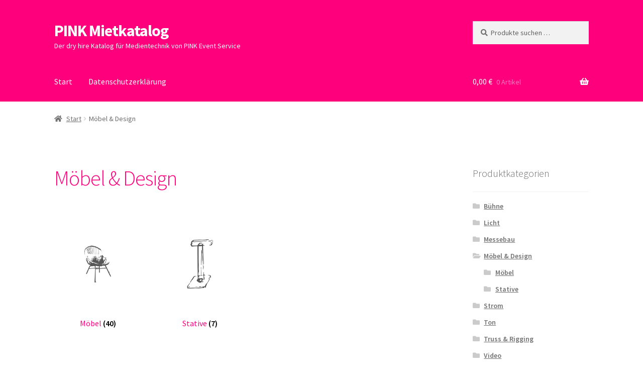

--- FILE ---
content_type: text/html; charset=UTF-8
request_url: https://www.pink-event-service.de/Mietkatalog/produkt-kategorie/moebel-deko
body_size: 15601
content:
<!doctype html>
<html lang="de" prefix="og: https://ogp.me/ns# fb: https://ogp.me/ns/fb# website: https://ogp.me/ns/website#">
<head>
<meta charset="UTF-8">
<meta name="viewport" content="width=device-width, initial-scale=1">
<link rel="profile" href="http://gmpg.org/xfn/11">
<link rel="pingback" href="https://www.pink-event-service.de/Mietkatalog/xmlrpc.php">



<meta name="wpsso-begin" content="wpsso structured data begin"/>
<!-- generator:1 --><meta name="generator" content="WPSSO Core 21.11.2/L*"/>
<!-- generator:2 --><meta name="generator" content="WPSSO CMCF 4.14.0/S"/>
<!-- generator:3 --><meta name="generator" content="WPSSO GMF 9.14.0/S"/>
<!-- generator:4 --><meta name="generator" content="WPSSO MRP 4.0.0/S"/>
<!-- generator:5 --><meta name="generator" content="WPSSO TIE 4.1.0/S"/>
<!-- generator:6 --><meta name="generator" content="WPSSO UM 7.3.0/S"/>
<!-- generator:7 --><meta name="generator" content="WPSSO WPSM 8.4.0/S"/>
<link rel="canonical" href="https://www.pink-event-service.de/Mietkatalog/produkt-kategorie/moebel-deko"/>
<meta property="fb:app_id" content="966242223397117"/>
<meta property="og:type" content="website"/>
<meta property="og:url" content="https://www.pink-event-service.de/Mietkatalog/produkt-kategorie/moebel-deko"/>
<meta property="og:locale" content="de_DE"/>
<meta property="og:site_name" content="PINK Mietkatalog"/>
<meta property="og:title" content="M&ouml;bel &amp; Design"/>
<meta property="og:description" content="Kategorie archive page for M&ouml;bel &amp; Design."/>
<meta name="twitter:domain" content="www.pink-event-service.de"/>
<meta name="twitter:title" content="M&ouml;bel &amp; Design"/>
<meta name="twitter:description" content="Kategorie archive page for M&ouml;bel &amp; Design."/>
<meta name="twitter:card" content="summary"/>
<meta name="description" content="Kategorie archive page for M&ouml;bel &amp; Design."/>
<meta name="robots" content="follow, index, max-snippet:-1, max-image-preview:large, max-video-preview:-1"/>
<script type="application/ld+json" id="wpsso-schema-graph">{
    "@context": "https://schema.org",
    "@graph": [
        {
            "@id": "/produkt-kategorie/moebel-deko#sso/item-list/320",
            "@context": "https://schema.org",
            "@type": "ItemList",
            "mainEntityOfPage": "https://www.pink-event-service.de/Mietkatalog/produkt-kategorie/moebel-deko",
            "url": "https://www.pink-event-service.de/Mietkatalog/produkt-kategorie/moebel-deko",
            "name": "M&ouml;bel &amp; Design",
            "description": "Kategorie archive page for M&ouml;bel &amp; Design.",
            "itemListOrder": "https://schema.org/ItemListOrderAscending",
            "itemListElement": [
                {
                    "@context": "https://schema.org",
                    "@type": "ListItem",
                    "position": 1,
                    "url": "https://www.pink-event-service.de/Mietkatalog/produkt/brueckentisch-palette-geflammt"
                },
                {
                    "@context": "https://schema.org",
                    "@type": "ListItem",
                    "position": 2,
                    "url": "https://www.pink-event-service.de/Mietkatalog/produkt/digital-touch-stele-55"
                },
                {
                    "@context": "https://schema.org",
                    "@type": "ListItem",
                    "position": 3,
                    "url": "https://www.pink-event-service.de/Mietkatalog/produkt/rednerpult-in-edlem-design-weiss"
                },
                {
                    "@context": "https://schema.org",
                    "@type": "ListItem",
                    "position": 4,
                    "url": "https://www.pink-event-service.de/Mietkatalog/produkt/rednerpult-in-edlem-design-schwarz"
                },
                {
                    "@context": "https://schema.org",
                    "@type": "ListItem",
                    "position": 5,
                    "url": "https://www.pink-event-service.de/Mietkatalog/produkt/jura-z6-vollautomat"
                },
                {
                    "@context": "https://schema.org",
                    "@type": "ListItem",
                    "position": 6,
                    "url": "https://www.pink-event-service.de/Mietkatalog/produkt/milchkuehlschrank"
                },
                {
                    "@context": "https://schema.org",
                    "@type": "ListItem",
                    "position": 7,
                    "url": "https://www.pink-event-service.de/Mietkatalog/produkt/wasserspender-e-max-cc"
                },
                {
                    "@context": "https://schema.org",
                    "@type": "ListItem",
                    "position": 8,
                    "url": "https://www.pink-event-service.de/Mietkatalog/produkt/barhocker-lem-weiss"
                },
                {
                    "@context": "https://schema.org",
                    "@type": "ListItem",
                    "position": 9,
                    "url": "https://www.pink-event-service.de/Mietkatalog/produkt/barhocker-schwarz-chrom"
                },
                {
                    "@context": "https://schema.org",
                    "@type": "ListItem",
                    "position": 10,
                    "url": "https://www.pink-event-service.de/Mietkatalog/produkt/stehtisch-husse-galactica-schwarz-80cm"
                },
                {
                    "@context": "https://schema.org",
                    "@type": "ListItem",
                    "position": 11,
                    "url": "https://www.pink-event-service.de/Mietkatalog/produkt/sofa-grey-2-sitzer"
                },
                {
                    "@context": "https://schema.org",
                    "@type": "ListItem",
                    "position": 12,
                    "url": "https://www.pink-event-service.de/Mietkatalog/produkt/sessel-grey"
                },
                {
                    "@context": "https://schema.org",
                    "@type": "ListItem",
                    "position": 13,
                    "url": "https://www.pink-event-service.de/Mietkatalog/produkt/hocker-grey-45x46x45"
                },
                {
                    "@context": "https://schema.org",
                    "@type": "ListItem",
                    "position": 14,
                    "url": "https://www.pink-event-service.de/Mietkatalog/produkt/ledersessel-weiss"
                },
                {
                    "@context": "https://schema.org",
                    "@type": "ListItem",
                    "position": 15,
                    "url": "https://www.pink-event-service.de/Mietkatalog/produkt/hocker-holzblock-buche-30x45x30cm"
                },
                {
                    "@context": "https://schema.org",
                    "@type": "ListItem",
                    "position": 16,
                    "url": "https://www.pink-event-service.de/Mietkatalog/produkt/beistelltisch-brio-weiss"
                }
            ]
        }
    ]
}</script>
<meta name="wpsso-end" content="wpsso structured data end"/>
<meta name="wpsso-cached" content="2026-01-07T17:19:46+00:00 for www.pink-event-service.de/Mietkatalog"/>
<meta name="wpsso-added" content="2026-01-22T16:33:46+00:00 in 0.001037 secs (102.50 MB peak)"/>

<title>M&ouml;bel &#038; Design &ndash; PINK Mietkatalog</title>
<link data-rocket-prefetch href="http://fonts.googleapis.com" rel="dns-prefetch">
<link data-rocket-prefetch href="https://fonts.googleapis.com" rel="dns-prefetch">
<link data-rocket-preload as="style" href="https://fonts.googleapis.com/css?family=Cabin%3A400%2C500%2C600%2Cbold%7CPT%20Sans%20Narrow%3Aregular%2Cbold%7CSource%20Sans%20Pro%3A400%2C300%2C300italic%2C400italic%2C600%2C700%2C900&#038;subset=latin%2Clatin-ext&#038;display=swap" rel="preload">
<link href="https://fonts.googleapis.com/css?family=Cabin%3A400%2C500%2C600%2Cbold%7CPT%20Sans%20Narrow%3Aregular%2Cbold%7CSource%20Sans%20Pro%3A400%2C300%2C300italic%2C400italic%2C600%2C700%2C900&#038;subset=latin%2Clatin-ext&#038;display=swap" media="print" onload="this.media=&#039;all&#039;" rel="stylesheet">
<noscript data-wpr-hosted-gf-parameters=""><link rel="stylesheet" href="https://fonts.googleapis.com/css?family=Cabin%3A400%2C500%2C600%2Cbold%7CPT%20Sans%20Narrow%3Aregular%2Cbold%7CSource%20Sans%20Pro%3A400%2C300%2C300italic%2C400italic%2C600%2C700%2C900&#038;subset=latin%2Clatin-ext&#038;display=swap"></noscript><link rel="preload" data-rocket-preload as="image" href="https://www.pink-event-service.de/Mietkatalog/wp-content/uploads/2017/Page_Design/M%C3%B6bel.jpg" imagesrcset="https://www.pink-event-service.de/Mietkatalog/wp-content/uploads/2017/Page_Design/Möbel.jpg 300w, https://www.pink-event-service.de/Mietkatalog/wp-content/uploads/2017/Page_Design/Möbel-100x100.jpg 100w, https://www.pink-event-service.de/Mietkatalog/wp-content/uploads/2017/Page_Design/Möbel-150x150.jpg 150w, https://www.pink-event-service.de/Mietkatalog/wp-content/uploads/2017/Page_Design/Möbel-80x80.jpg 80w" imagesizes="(max-width: 300px) 100vw, 300px" fetchpriority="high">
<link rel='dns-prefetch' href='//www.pink-event-service.de' />
<link rel='dns-prefetch' href='//fonts.googleapis.com' />
<link href='https://fonts.gstatic.com' crossorigin rel='preconnect' />
<link rel="alternate" type="application/rss+xml" title="PINK Mietkatalog &raquo; Feed" href="https://www.pink-event-service.de/Mietkatalog/feed" />
<link rel="alternate" type="application/rss+xml" title="PINK Mietkatalog &raquo; Kommentar-Feed" href="https://www.pink-event-service.de/Mietkatalog/comments/feed" />
<link rel="alternate" type="application/rss+xml" title="PINK Mietkatalog &raquo; Möbel &amp; Design Kategorie Feed" href="https://www.pink-event-service.de/Mietkatalog/produkt-kategorie/moebel-deko/feed" />
<style id='wp-img-auto-sizes-contain-inline-css'>
img:is([sizes=auto i],[sizes^="auto," i]){contain-intrinsic-size:3000px 1500px}
/*# sourceURL=wp-img-auto-sizes-contain-inline-css */
</style>
<style id='wp-emoji-styles-inline-css'>

	img.wp-smiley, img.emoji {
		display: inline !important;
		border: none !important;
		box-shadow: none !important;
		height: 1em !important;
		width: 1em !important;
		margin: 0 0.07em !important;
		vertical-align: -0.1em !important;
		background: none !important;
		padding: 0 !important;
	}
/*# sourceURL=wp-emoji-styles-inline-css */
</style>
<style id='wp-block-library-inline-css'>
:root{--wp-block-synced-color:#7a00df;--wp-block-synced-color--rgb:122,0,223;--wp-bound-block-color:var(--wp-block-synced-color);--wp-editor-canvas-background:#ddd;--wp-admin-theme-color:#007cba;--wp-admin-theme-color--rgb:0,124,186;--wp-admin-theme-color-darker-10:#006ba1;--wp-admin-theme-color-darker-10--rgb:0,107,160.5;--wp-admin-theme-color-darker-20:#005a87;--wp-admin-theme-color-darker-20--rgb:0,90,135;--wp-admin-border-width-focus:2px}@media (min-resolution:192dpi){:root{--wp-admin-border-width-focus:1.5px}}.wp-element-button{cursor:pointer}:root .has-very-light-gray-background-color{background-color:#eee}:root .has-very-dark-gray-background-color{background-color:#313131}:root .has-very-light-gray-color{color:#eee}:root .has-very-dark-gray-color{color:#313131}:root .has-vivid-green-cyan-to-vivid-cyan-blue-gradient-background{background:linear-gradient(135deg,#00d084,#0693e3)}:root .has-purple-crush-gradient-background{background:linear-gradient(135deg,#34e2e4,#4721fb 50%,#ab1dfe)}:root .has-hazy-dawn-gradient-background{background:linear-gradient(135deg,#faaca8,#dad0ec)}:root .has-subdued-olive-gradient-background{background:linear-gradient(135deg,#fafae1,#67a671)}:root .has-atomic-cream-gradient-background{background:linear-gradient(135deg,#fdd79a,#004a59)}:root .has-nightshade-gradient-background{background:linear-gradient(135deg,#330968,#31cdcf)}:root .has-midnight-gradient-background{background:linear-gradient(135deg,#020381,#2874fc)}:root{--wp--preset--font-size--normal:16px;--wp--preset--font-size--huge:42px}.has-regular-font-size{font-size:1em}.has-larger-font-size{font-size:2.625em}.has-normal-font-size{font-size:var(--wp--preset--font-size--normal)}.has-huge-font-size{font-size:var(--wp--preset--font-size--huge)}.has-text-align-center{text-align:center}.has-text-align-left{text-align:left}.has-text-align-right{text-align:right}.has-fit-text{white-space:nowrap!important}#end-resizable-editor-section{display:none}.aligncenter{clear:both}.items-justified-left{justify-content:flex-start}.items-justified-center{justify-content:center}.items-justified-right{justify-content:flex-end}.items-justified-space-between{justify-content:space-between}.screen-reader-text{border:0;clip-path:inset(50%);height:1px;margin:-1px;overflow:hidden;padding:0;position:absolute;width:1px;word-wrap:normal!important}.screen-reader-text:focus{background-color:#ddd;clip-path:none;color:#444;display:block;font-size:1em;height:auto;left:5px;line-height:normal;padding:15px 23px 14px;text-decoration:none;top:5px;width:auto;z-index:100000}html :where(.has-border-color){border-style:solid}html :where([style*=border-top-color]){border-top-style:solid}html :where([style*=border-right-color]){border-right-style:solid}html :where([style*=border-bottom-color]){border-bottom-style:solid}html :where([style*=border-left-color]){border-left-style:solid}html :where([style*=border-width]){border-style:solid}html :where([style*=border-top-width]){border-top-style:solid}html :where([style*=border-right-width]){border-right-style:solid}html :where([style*=border-bottom-width]){border-bottom-style:solid}html :where([style*=border-left-width]){border-left-style:solid}html :where(img[class*=wp-image-]){height:auto;max-width:100%}:where(figure){margin:0 0 1em}html :where(.is-position-sticky){--wp-admin--admin-bar--position-offset:var(--wp-admin--admin-bar--height,0px)}@media screen and (max-width:600px){html :where(.is-position-sticky){--wp-admin--admin-bar--position-offset:0px}}

/*# sourceURL=wp-block-library-inline-css */
</style><link data-minify="1" rel='stylesheet' id='wc-blocks-style-css' href='https://www.pink-event-service.de/Mietkatalog/wp-content/cache/min/1/Mietkatalog/wp-content/plugins/woocommerce/assets/client/blocks/wc-blocks.css?ver=1767862398' media='all' />
<style id='global-styles-inline-css'>
:root{--wp--preset--aspect-ratio--square: 1;--wp--preset--aspect-ratio--4-3: 4/3;--wp--preset--aspect-ratio--3-4: 3/4;--wp--preset--aspect-ratio--3-2: 3/2;--wp--preset--aspect-ratio--2-3: 2/3;--wp--preset--aspect-ratio--16-9: 16/9;--wp--preset--aspect-ratio--9-16: 9/16;--wp--preset--color--black: #000000;--wp--preset--color--cyan-bluish-gray: #abb8c3;--wp--preset--color--white: #ffffff;--wp--preset--color--pale-pink: #f78da7;--wp--preset--color--vivid-red: #cf2e2e;--wp--preset--color--luminous-vivid-orange: #ff6900;--wp--preset--color--luminous-vivid-amber: #fcb900;--wp--preset--color--light-green-cyan: #7bdcb5;--wp--preset--color--vivid-green-cyan: #00d084;--wp--preset--color--pale-cyan-blue: #8ed1fc;--wp--preset--color--vivid-cyan-blue: #0693e3;--wp--preset--color--vivid-purple: #9b51e0;--wp--preset--gradient--vivid-cyan-blue-to-vivid-purple: linear-gradient(135deg,rgb(6,147,227) 0%,rgb(155,81,224) 100%);--wp--preset--gradient--light-green-cyan-to-vivid-green-cyan: linear-gradient(135deg,rgb(122,220,180) 0%,rgb(0,208,130) 100%);--wp--preset--gradient--luminous-vivid-amber-to-luminous-vivid-orange: linear-gradient(135deg,rgb(252,185,0) 0%,rgb(255,105,0) 100%);--wp--preset--gradient--luminous-vivid-orange-to-vivid-red: linear-gradient(135deg,rgb(255,105,0) 0%,rgb(207,46,46) 100%);--wp--preset--gradient--very-light-gray-to-cyan-bluish-gray: linear-gradient(135deg,rgb(238,238,238) 0%,rgb(169,184,195) 100%);--wp--preset--gradient--cool-to-warm-spectrum: linear-gradient(135deg,rgb(74,234,220) 0%,rgb(151,120,209) 20%,rgb(207,42,186) 40%,rgb(238,44,130) 60%,rgb(251,105,98) 80%,rgb(254,248,76) 100%);--wp--preset--gradient--blush-light-purple: linear-gradient(135deg,rgb(255,206,236) 0%,rgb(152,150,240) 100%);--wp--preset--gradient--blush-bordeaux: linear-gradient(135deg,rgb(254,205,165) 0%,rgb(254,45,45) 50%,rgb(107,0,62) 100%);--wp--preset--gradient--luminous-dusk: linear-gradient(135deg,rgb(255,203,112) 0%,rgb(199,81,192) 50%,rgb(65,88,208) 100%);--wp--preset--gradient--pale-ocean: linear-gradient(135deg,rgb(255,245,203) 0%,rgb(182,227,212) 50%,rgb(51,167,181) 100%);--wp--preset--gradient--electric-grass: linear-gradient(135deg,rgb(202,248,128) 0%,rgb(113,206,126) 100%);--wp--preset--gradient--midnight: linear-gradient(135deg,rgb(2,3,129) 0%,rgb(40,116,252) 100%);--wp--preset--font-size--small: 14px;--wp--preset--font-size--medium: 23px;--wp--preset--font-size--large: 26px;--wp--preset--font-size--x-large: 42px;--wp--preset--font-size--normal: 16px;--wp--preset--font-size--huge: 37px;--wp--preset--spacing--20: 0.44rem;--wp--preset--spacing--30: 0.67rem;--wp--preset--spacing--40: 1rem;--wp--preset--spacing--50: 1.5rem;--wp--preset--spacing--60: 2.25rem;--wp--preset--spacing--70: 3.38rem;--wp--preset--spacing--80: 5.06rem;--wp--preset--shadow--natural: 6px 6px 9px rgba(0, 0, 0, 0.2);--wp--preset--shadow--deep: 12px 12px 50px rgba(0, 0, 0, 0.4);--wp--preset--shadow--sharp: 6px 6px 0px rgba(0, 0, 0, 0.2);--wp--preset--shadow--outlined: 6px 6px 0px -3px rgb(255, 255, 255), 6px 6px rgb(0, 0, 0);--wp--preset--shadow--crisp: 6px 6px 0px rgb(0, 0, 0);}:root :where(.is-layout-flow) > :first-child{margin-block-start: 0;}:root :where(.is-layout-flow) > :last-child{margin-block-end: 0;}:root :where(.is-layout-flow) > *{margin-block-start: 24px;margin-block-end: 0;}:root :where(.is-layout-constrained) > :first-child{margin-block-start: 0;}:root :where(.is-layout-constrained) > :last-child{margin-block-end: 0;}:root :where(.is-layout-constrained) > *{margin-block-start: 24px;margin-block-end: 0;}:root :where(.is-layout-flex){gap: 24px;}:root :where(.is-layout-grid){gap: 24px;}body .is-layout-flex{display: flex;}.is-layout-flex{flex-wrap: wrap;align-items: center;}.is-layout-flex > :is(*, div){margin: 0;}body .is-layout-grid{display: grid;}.is-layout-grid > :is(*, div){margin: 0;}.has-black-color{color: var(--wp--preset--color--black) !important;}.has-cyan-bluish-gray-color{color: var(--wp--preset--color--cyan-bluish-gray) !important;}.has-white-color{color: var(--wp--preset--color--white) !important;}.has-pale-pink-color{color: var(--wp--preset--color--pale-pink) !important;}.has-vivid-red-color{color: var(--wp--preset--color--vivid-red) !important;}.has-luminous-vivid-orange-color{color: var(--wp--preset--color--luminous-vivid-orange) !important;}.has-luminous-vivid-amber-color{color: var(--wp--preset--color--luminous-vivid-amber) !important;}.has-light-green-cyan-color{color: var(--wp--preset--color--light-green-cyan) !important;}.has-vivid-green-cyan-color{color: var(--wp--preset--color--vivid-green-cyan) !important;}.has-pale-cyan-blue-color{color: var(--wp--preset--color--pale-cyan-blue) !important;}.has-vivid-cyan-blue-color{color: var(--wp--preset--color--vivid-cyan-blue) !important;}.has-vivid-purple-color{color: var(--wp--preset--color--vivid-purple) !important;}.has-black-background-color{background-color: var(--wp--preset--color--black) !important;}.has-cyan-bluish-gray-background-color{background-color: var(--wp--preset--color--cyan-bluish-gray) !important;}.has-white-background-color{background-color: var(--wp--preset--color--white) !important;}.has-pale-pink-background-color{background-color: var(--wp--preset--color--pale-pink) !important;}.has-vivid-red-background-color{background-color: var(--wp--preset--color--vivid-red) !important;}.has-luminous-vivid-orange-background-color{background-color: var(--wp--preset--color--luminous-vivid-orange) !important;}.has-luminous-vivid-amber-background-color{background-color: var(--wp--preset--color--luminous-vivid-amber) !important;}.has-light-green-cyan-background-color{background-color: var(--wp--preset--color--light-green-cyan) !important;}.has-vivid-green-cyan-background-color{background-color: var(--wp--preset--color--vivid-green-cyan) !important;}.has-pale-cyan-blue-background-color{background-color: var(--wp--preset--color--pale-cyan-blue) !important;}.has-vivid-cyan-blue-background-color{background-color: var(--wp--preset--color--vivid-cyan-blue) !important;}.has-vivid-purple-background-color{background-color: var(--wp--preset--color--vivid-purple) !important;}.has-black-border-color{border-color: var(--wp--preset--color--black) !important;}.has-cyan-bluish-gray-border-color{border-color: var(--wp--preset--color--cyan-bluish-gray) !important;}.has-white-border-color{border-color: var(--wp--preset--color--white) !important;}.has-pale-pink-border-color{border-color: var(--wp--preset--color--pale-pink) !important;}.has-vivid-red-border-color{border-color: var(--wp--preset--color--vivid-red) !important;}.has-luminous-vivid-orange-border-color{border-color: var(--wp--preset--color--luminous-vivid-orange) !important;}.has-luminous-vivid-amber-border-color{border-color: var(--wp--preset--color--luminous-vivid-amber) !important;}.has-light-green-cyan-border-color{border-color: var(--wp--preset--color--light-green-cyan) !important;}.has-vivid-green-cyan-border-color{border-color: var(--wp--preset--color--vivid-green-cyan) !important;}.has-pale-cyan-blue-border-color{border-color: var(--wp--preset--color--pale-cyan-blue) !important;}.has-vivid-cyan-blue-border-color{border-color: var(--wp--preset--color--vivid-cyan-blue) !important;}.has-vivid-purple-border-color{border-color: var(--wp--preset--color--vivid-purple) !important;}.has-vivid-cyan-blue-to-vivid-purple-gradient-background{background: var(--wp--preset--gradient--vivid-cyan-blue-to-vivid-purple) !important;}.has-light-green-cyan-to-vivid-green-cyan-gradient-background{background: var(--wp--preset--gradient--light-green-cyan-to-vivid-green-cyan) !important;}.has-luminous-vivid-amber-to-luminous-vivid-orange-gradient-background{background: var(--wp--preset--gradient--luminous-vivid-amber-to-luminous-vivid-orange) !important;}.has-luminous-vivid-orange-to-vivid-red-gradient-background{background: var(--wp--preset--gradient--luminous-vivid-orange-to-vivid-red) !important;}.has-very-light-gray-to-cyan-bluish-gray-gradient-background{background: var(--wp--preset--gradient--very-light-gray-to-cyan-bluish-gray) !important;}.has-cool-to-warm-spectrum-gradient-background{background: var(--wp--preset--gradient--cool-to-warm-spectrum) !important;}.has-blush-light-purple-gradient-background{background: var(--wp--preset--gradient--blush-light-purple) !important;}.has-blush-bordeaux-gradient-background{background: var(--wp--preset--gradient--blush-bordeaux) !important;}.has-luminous-dusk-gradient-background{background: var(--wp--preset--gradient--luminous-dusk) !important;}.has-pale-ocean-gradient-background{background: var(--wp--preset--gradient--pale-ocean) !important;}.has-electric-grass-gradient-background{background: var(--wp--preset--gradient--electric-grass) !important;}.has-midnight-gradient-background{background: var(--wp--preset--gradient--midnight) !important;}.has-small-font-size{font-size: var(--wp--preset--font-size--small) !important;}.has-medium-font-size{font-size: var(--wp--preset--font-size--medium) !important;}.has-large-font-size{font-size: var(--wp--preset--font-size--large) !important;}.has-x-large-font-size{font-size: var(--wp--preset--font-size--x-large) !important;}
/*# sourceURL=global-styles-inline-css */
</style>

<style id='classic-theme-styles-inline-css'>
/*! This file is auto-generated */
.wp-block-button__link{color:#fff;background-color:#32373c;border-radius:9999px;box-shadow:none;text-decoration:none;padding:calc(.667em + 2px) calc(1.333em + 2px);font-size:1.125em}.wp-block-file__button{background:#32373c;color:#fff;text-decoration:none}
/*# sourceURL=/wp-includes/css/classic-themes.min.css */
</style>
<link data-minify="1" rel='stylesheet' id='storefront-gutenberg-blocks-css' href='https://www.pink-event-service.de/Mietkatalog/wp-content/cache/min/1/Mietkatalog/wp-content/themes/storefront/assets/css/base/gutenberg-blocks.css?ver=1767862398' media='all' />
<style id='storefront-gutenberg-blocks-inline-css'>

				.wp-block-button__link:not(.has-text-color) {
					color: #020000;
				}

				.wp-block-button__link:not(.has-text-color):hover,
				.wp-block-button__link:not(.has-text-color):focus,
				.wp-block-button__link:not(.has-text-color):active {
					color: #020000;
				}

				.wp-block-button__link:not(.has-background) {
					background-color: #ffffff;
				}

				.wp-block-button__link:not(.has-background):hover,
				.wp-block-button__link:not(.has-background):focus,
				.wp-block-button__link:not(.has-background):active {
					border-color: #e6e6e6;
					background-color: #e6e6e6;
				}

				.wc-block-grid__products .wc-block-grid__product .wp-block-button__link {
					background-color: #ffffff;
					border-color: #ffffff;
					color: #020000;
				}

				.wp-block-quote footer,
				.wp-block-quote cite,
				.wp-block-quote__citation {
					color: #6d6d6d;
				}

				.wp-block-pullquote cite,
				.wp-block-pullquote footer,
				.wp-block-pullquote__citation {
					color: #6d6d6d;
				}

				.wp-block-image figcaption {
					color: #6d6d6d;
				}

				.wp-block-separator.is-style-dots::before {
					color: #ff007d;
				}

				.wp-block-file a.wp-block-file__button {
					color: #020000;
					background-color: #ffffff;
					border-color: #ffffff;
				}

				.wp-block-file a.wp-block-file__button:hover,
				.wp-block-file a.wp-block-file__button:focus,
				.wp-block-file a.wp-block-file__button:active {
					color: #020000;
					background-color: #e6e6e6;
				}

				.wp-block-code,
				.wp-block-preformatted pre {
					color: #6d6d6d;
				}

				.wp-block-table:not( .has-background ):not( .is-style-stripes ) tbody tr:nth-child(2n) td {
					background-color: #fdfdfd;
				}

				.wp-block-cover .wp-block-cover__inner-container h1:not(.has-text-color),
				.wp-block-cover .wp-block-cover__inner-container h2:not(.has-text-color),
				.wp-block-cover .wp-block-cover__inner-container h3:not(.has-text-color),
				.wp-block-cover .wp-block-cover__inner-container h4:not(.has-text-color),
				.wp-block-cover .wp-block-cover__inner-container h5:not(.has-text-color),
				.wp-block-cover .wp-block-cover__inner-container h6:not(.has-text-color) {
					color: #000000;
				}

				div.wc-block-components-price-slider__range-input-progress,
				.rtl .wc-block-components-price-slider__range-input-progress {
					--range-color: #ff007d;
				}

				/* Target only IE11 */
				@media all and (-ms-high-contrast: none), (-ms-high-contrast: active) {
					.wc-block-components-price-slider__range-input-progress {
						background: #ff007d;
					}
				}

				.wc-block-components-button:not(.is-link) {
					background-color: #ffffff;
					color: #ffffff;
				}

				.wc-block-components-button:not(.is-link):hover,
				.wc-block-components-button:not(.is-link):focus,
				.wc-block-components-button:not(.is-link):active {
					background-color: #e6e6e6;
					color: #ffffff;
				}

				.wc-block-components-button:not(.is-link):disabled {
					background-color: #ffffff;
					color: #ffffff;
				}

				.wc-block-cart__submit-container {
					background-color: #ffffff;
				}

				.wc-block-cart__submit-container::before {
					color: rgba(220,220,220,0.5);
				}

				.wc-block-components-order-summary-item__quantity {
					background-color: #ffffff;
					border-color: #6d6d6d;
					box-shadow: 0 0 0 2px #ffffff;
					color: #6d6d6d;
				}
			
/*# sourceURL=storefront-gutenberg-blocks-inline-css */
</style>
<style id='woocommerce-inline-inline-css'>
.woocommerce form .form-row .required { visibility: hidden; }
/*# sourceURL=woocommerce-inline-inline-css */
</style>
<link data-minify="1" rel='stylesheet' id='backButtonCSS-css' href='https://www.pink-event-service.de/Mietkatalog/wp-content/cache/min/1/Mietkatalog/wp-content/plugins/wp-back-button/css/style.css?ver=1767862398' media='all' />


<link data-minify="1" rel='stylesheet' id='storefront-style-css' href='https://www.pink-event-service.de/Mietkatalog/wp-content/cache/min/1/Mietkatalog/wp-content/themes/storefront/style.css?ver=1767862398' media='all' />
<style id='storefront-style-inline-css'>

			.main-navigation ul li a,
			.site-title a,
			ul.menu li a,
			.site-branding h1 a,
			button.menu-toggle,
			button.menu-toggle:hover,
			.handheld-navigation .dropdown-toggle {
				color: #ffffff;
			}

			button.menu-toggle,
			button.menu-toggle:hover {
				border-color: #ffffff;
			}

			.main-navigation ul li a:hover,
			.main-navigation ul li:hover > a,
			.site-title a:hover,
			.site-header ul.menu li.current-menu-item > a {
				color: #ffffff;
			}

			table:not( .has-background ) th {
				background-color: #f8f8f8;
			}

			table:not( .has-background ) tbody td {
				background-color: #fdfdfd;
			}

			table:not( .has-background ) tbody tr:nth-child(2n) td,
			fieldset,
			fieldset legend {
				background-color: #fbfbfb;
			}

			.site-header,
			.secondary-navigation ul ul,
			.main-navigation ul.menu > li.menu-item-has-children:after,
			.secondary-navigation ul.menu ul,
			.storefront-handheld-footer-bar,
			.storefront-handheld-footer-bar ul li > a,
			.storefront-handheld-footer-bar ul li.search .site-search,
			button.menu-toggle,
			button.menu-toggle:hover {
				background-color: #ff007d;
			}

			p.site-description,
			.site-header,
			.storefront-handheld-footer-bar {
				color: #ffffff;
			}

			button.menu-toggle:after,
			button.menu-toggle:before,
			button.menu-toggle span:before {
				background-color: #ffffff;
			}

			h1, h2, h3, h4, h5, h6, .wc-block-grid__product-title {
				color: #ff007d;
			}

			.widget h1 {
				border-bottom-color: #ff007d;
			}

			body,
			.secondary-navigation a {
				color: #6d6d6d;
			}

			.widget-area .widget a,
			.hentry .entry-header .posted-on a,
			.hentry .entry-header .post-author a,
			.hentry .entry-header .post-comments a,
			.hentry .entry-header .byline a {
				color: #727272;
			}

			a {
				color: #ff007d;
			}

			a:focus,
			button:focus,
			.button.alt:focus,
			input:focus,
			textarea:focus,
			input[type="button"]:focus,
			input[type="reset"]:focus,
			input[type="submit"]:focus,
			input[type="email"]:focus,
			input[type="tel"]:focus,
			input[type="url"]:focus,
			input[type="password"]:focus,
			input[type="search"]:focus {
				outline-color: #ff007d;
			}

			button, input[type="button"], input[type="reset"], input[type="submit"], .button, .widget a.button {
				background-color: #ffffff;
				border-color: #ffffff;
				color: #020000;
			}

			button:hover, input[type="button"]:hover, input[type="reset"]:hover, input[type="submit"]:hover, .button:hover, .widget a.button:hover {
				background-color: #e6e6e6;
				border-color: #e6e6e6;
				color: #020000;
			}

			button.alt, input[type="button"].alt, input[type="reset"].alt, input[type="submit"].alt, .button.alt, .widget-area .widget a.button.alt {
				background-color: #ffffff;
				border-color: #ffffff;
				color: #ffffff;
			}

			button.alt:hover, input[type="button"].alt:hover, input[type="reset"].alt:hover, input[type="submit"].alt:hover, .button.alt:hover, .widget-area .widget a.button.alt:hover {
				background-color: #e6e6e6;
				border-color: #e6e6e6;
				color: #ffffff;
			}

			.pagination .page-numbers li .page-numbers.current {
				background-color: #e6e6e6;
				color: #636363;
			}

			#comments .comment-list .comment-content .comment-text {
				background-color: #f8f8f8;
			}

			.site-footer {
				background-color: #f0f0f0;
				color: #6d6d6d;
			}

			.site-footer a:not(.button):not(.components-button) {
				color: #333333;
			}

			.site-footer .storefront-handheld-footer-bar a:not(.button):not(.components-button) {
				color: #ffffff;
			}

			.site-footer h1, .site-footer h2, .site-footer h3, .site-footer h4, .site-footer h5, .site-footer h6, .site-footer .widget .widget-title, .site-footer .widget .widgettitle {
				color: #333333;
			}

			.page-template-template-homepage.has-post-thumbnail .type-page.has-post-thumbnail .entry-title {
				color: #000000;
			}

			.page-template-template-homepage.has-post-thumbnail .type-page.has-post-thumbnail .entry-content {
				color: #000000;
			}

			@media screen and ( min-width: 768px ) {
				.secondary-navigation ul.menu a:hover {
					color: #ffffff;
				}

				.secondary-navigation ul.menu a {
					color: #ffffff;
				}

				.main-navigation ul.menu ul.sub-menu,
				.main-navigation ul.nav-menu ul.children {
					background-color: #f0006e;
				}

				.site-header {
					border-bottom-color: #f0006e;
				}
			}
/*# sourceURL=storefront-style-inline-css */
</style>
<link data-minify="1" rel='stylesheet' id='storefront-icons-css' href='https://www.pink-event-service.de/Mietkatalog/wp-content/cache/min/1/Mietkatalog/wp-content/themes/storefront/assets/css/base/icons.css?ver=1767862398' media='all' />

<link data-minify="1" rel='stylesheet' id='storefront-woocommerce-style-css' href='https://www.pink-event-service.de/Mietkatalog/wp-content/cache/min/1/Mietkatalog/wp-content/themes/storefront/assets/css/woocommerce/woocommerce.css?ver=1767862398' media='all' />
<style id='storefront-woocommerce-style-inline-css'>
@font-face {
				font-family: star;
				src: url(https://www.pink-event-service.de/Mietkatalog/wp-content/plugins/woocommerce/assets/fonts/star.eot);
				src:
					url(https://www.pink-event-service.de/Mietkatalog/wp-content/plugins/woocommerce/assets/fonts/star.eot?#iefix) format("embedded-opentype"),
					url(https://www.pink-event-service.de/Mietkatalog/wp-content/plugins/woocommerce/assets/fonts/star.woff) format("woff"),
					url(https://www.pink-event-service.de/Mietkatalog/wp-content/plugins/woocommerce/assets/fonts/star.ttf) format("truetype"),
					url(https://www.pink-event-service.de/Mietkatalog/wp-content/plugins/woocommerce/assets/fonts/star.svg#star) format("svg");
				font-weight: 400;
				font-style: normal;
			}
			@font-face {
				font-family: WooCommerce;
				src: url(https://www.pink-event-service.de/Mietkatalog/wp-content/plugins/woocommerce/assets/fonts/WooCommerce.eot);
				src:
					url(https://www.pink-event-service.de/Mietkatalog/wp-content/plugins/woocommerce/assets/fonts/WooCommerce.eot?#iefix) format("embedded-opentype"),
					url(https://www.pink-event-service.de/Mietkatalog/wp-content/plugins/woocommerce/assets/fonts/WooCommerce.woff) format("woff"),
					url(https://www.pink-event-service.de/Mietkatalog/wp-content/plugins/woocommerce/assets/fonts/WooCommerce.ttf) format("truetype"),
					url(https://www.pink-event-service.de/Mietkatalog/wp-content/plugins/woocommerce/assets/fonts/WooCommerce.svg#WooCommerce) format("svg");
				font-weight: 400;
				font-style: normal;
			}

			a.cart-contents,
			.site-header-cart .widget_shopping_cart a {
				color: #ffffff;
			}

			a.cart-contents:hover,
			.site-header-cart .widget_shopping_cart a:hover,
			.site-header-cart:hover > li > a {
				color: #ffffff;
			}

			table.cart td.product-remove,
			table.cart td.actions {
				border-top-color: #ffffff;
			}

			.storefront-handheld-footer-bar ul li.cart .count {
				background-color: #ffffff;
				color: #ff007d;
				border-color: #ff007d;
			}

			.woocommerce-tabs ul.tabs li.active a,
			ul.products li.product .price,
			.onsale,
			.wc-block-grid__product-onsale,
			.widget_search form:before,
			.widget_product_search form:before {
				color: #6d6d6d;
			}

			.woocommerce-breadcrumb a,
			a.woocommerce-review-link,
			.product_meta a {
				color: #727272;
			}

			.wc-block-grid__product-onsale,
			.onsale {
				border-color: #6d6d6d;
			}

			.star-rating span:before,
			.quantity .plus, .quantity .minus,
			p.stars a:hover:after,
			p.stars a:after,
			.star-rating span:before,
			#payment .payment_methods li input[type=radio]:first-child:checked+label:before {
				color: #ff007d;
			}

			.widget_price_filter .ui-slider .ui-slider-range,
			.widget_price_filter .ui-slider .ui-slider-handle {
				background-color: #ff007d;
			}

			.order_details {
				background-color: #f8f8f8;
			}

			.order_details > li {
				border-bottom: 1px dotted #e3e3e3;
			}

			.order_details:before,
			.order_details:after {
				background: -webkit-linear-gradient(transparent 0,transparent 0),-webkit-linear-gradient(135deg,#f8f8f8 33.33%,transparent 33.33%),-webkit-linear-gradient(45deg,#f8f8f8 33.33%,transparent 33.33%)
			}

			#order_review {
				background-color: #ffffff;
			}

			#payment .payment_methods > li .payment_box,
			#payment .place-order {
				background-color: #fafafa;
			}

			#payment .payment_methods > li:not(.woocommerce-notice) {
				background-color: #f5f5f5;
			}

			#payment .payment_methods > li:not(.woocommerce-notice):hover {
				background-color: #f0f0f0;
			}

			.woocommerce-pagination .page-numbers li .page-numbers.current {
				background-color: #e6e6e6;
				color: #636363;
			}

			.wc-block-grid__product-onsale,
			.onsale,
			.woocommerce-pagination .page-numbers li .page-numbers:not(.current) {
				color: #6d6d6d;
			}

			p.stars a:before,
			p.stars a:hover~a:before,
			p.stars.selected a.active~a:before {
				color: #6d6d6d;
			}

			p.stars.selected a.active:before,
			p.stars:hover a:before,
			p.stars.selected a:not(.active):before,
			p.stars.selected a.active:before {
				color: #ff007d;
			}

			.single-product div.product .woocommerce-product-gallery .woocommerce-product-gallery__trigger {
				background-color: #ffffff;
				color: #020000;
			}

			.single-product div.product .woocommerce-product-gallery .woocommerce-product-gallery__trigger:hover {
				background-color: #e6e6e6;
				border-color: #e6e6e6;
				color: #020000;
			}

			.button.added_to_cart:focus,
			.button.wc-forward:focus {
				outline-color: #ff007d;
			}

			.added_to_cart,
			.site-header-cart .widget_shopping_cart a.button,
			.wc-block-grid__products .wc-block-grid__product .wp-block-button__link {
				background-color: #ffffff;
				border-color: #ffffff;
				color: #020000;
			}

			.added_to_cart:hover,
			.site-header-cart .widget_shopping_cart a.button:hover,
			.wc-block-grid__products .wc-block-grid__product .wp-block-button__link:hover {
				background-color: #e6e6e6;
				border-color: #e6e6e6;
				color: #020000;
			}

			.added_to_cart.alt, .added_to_cart, .widget a.button.checkout {
				background-color: #ffffff;
				border-color: #ffffff;
				color: #ffffff;
			}

			.added_to_cart.alt:hover, .added_to_cart:hover, .widget a.button.checkout:hover {
				background-color: #e6e6e6;
				border-color: #e6e6e6;
				color: #ffffff;
			}

			.button.loading {
				color: #ffffff;
			}

			.button.loading:hover {
				background-color: #ffffff;
			}

			.button.loading:after {
				color: #020000;
			}

			@media screen and ( min-width: 768px ) {
				.site-header-cart .widget_shopping_cart,
				.site-header .product_list_widget li .quantity {
					color: #ffffff;
				}

				.site-header-cart .widget_shopping_cart .buttons,
				.site-header-cart .widget_shopping_cart .total {
					background-color: #f50073;
				}

				.site-header-cart .widget_shopping_cart {
					background-color: #f0006e;
				}
			}
				.storefront-product-pagination a {
					color: #6d6d6d;
					background-color: #ffffff;
				}
				.storefront-sticky-add-to-cart {
					color: #6d6d6d;
					background-color: #ffffff;
				}

				.storefront-sticky-add-to-cart a:not(.button) {
					color: #ffffff;
				}
/*# sourceURL=storefront-woocommerce-style-inline-css */
</style>
<link rel='stylesheet' id='scss-css' href='https://www.pink-event-service.de/Mietkatalog/wp-content/cache/busting/1/sccss.css?ver=1767862398' media='all' />
<link data-minify="1" rel='stylesheet' id='storefront-woocommerce-brands-style-css' href='https://www.pink-event-service.de/Mietkatalog/wp-content/cache/min/1/Mietkatalog/wp-content/themes/storefront/assets/css/woocommerce/extensions/brands.css?ver=1767862398' media='all' />
<link rel='stylesheet' id='custom-css-css' href='https://www.pink-event-service.de/Mietkatalog/wp-content/plugins/theme-customisations-master/custom/style.css?ver=6.9' media='all' />
<script src="https://www.pink-event-service.de/Mietkatalog/wp-includes/js/jquery/jquery.min.js?ver=3.7.1" id="jquery-core-js" data-rocket-defer defer></script>



<script id="woocommerce-js-extra">
var woocommerce_params = {"ajax_url":"/Mietkatalog/wp-admin/admin-ajax.php","wc_ajax_url":"/Mietkatalog/?wc-ajax=%%endpoint%%","i18n_password_show":"Passwort anzeigen","i18n_password_hide":"Passwort ausblenden"};
//# sourceURL=woocommerce-js-extra
</script>


<script id="wc-cart-fragments-js-extra">
var wc_cart_fragments_params = {"ajax_url":"/Mietkatalog/wp-admin/admin-ajax.php","wc_ajax_url":"/Mietkatalog/?wc-ajax=%%endpoint%%","cart_hash_key":"wc_cart_hash_184c52ceb79059201210274fc2f4227f","fragment_name":"wc_fragments_184c52ceb79059201210274fc2f4227f","request_timeout":"5000"};
//# sourceURL=wc-cart-fragments-js-extra
</script>


<link rel="https://api.w.org/" href="https://www.pink-event-service.de/Mietkatalog/wp-json/" /><link rel="alternate" title="JSON" type="application/json" href="https://www.pink-event-service.de/Mietkatalog/wp-json/wp/v2/product_cat/320" /><link rel="EditURI" type="application/rsd+xml" title="RSD" href="https://www.pink-event-service.de/Mietkatalog/xmlrpc.php?rsd" />
<meta name="generator" content="WordPress 6.9" />
<meta name="generator" content="WooCommerce 10.4.3" />
<style type="text/css">.backButton{bottom:20% !important;}.backButton .simbolo , .backButton .texto{font-size:10px !important;}.backButton a{color:#e50082 !important;}.backButton .simbolo:after , .backButton .simbolo:before{color:#e50082 !important;}</style>	<noscript><style>.woocommerce-product-gallery{ opacity: 1 !important; }</style></noscript>
	<style id="sccss"></style><noscript><style id="rocket-lazyload-nojs-css">.rll-youtube-player, [data-lazy-src]{display:none !important;}</style></noscript><meta name="generator" content="WP Rocket 3.20.3" data-wpr-features="wpr_defer_js wpr_minify_concatenate_js wpr_lazyload_images wpr_lazyload_iframes wpr_preconnect_external_domains wpr_oci wpr_minify_css wpr_preload_links wpr_desktop" /></head>

<body class="archive tax-product_cat term-moebel-deko term-320 wp-embed-responsive wp-theme-storefront theme-storefront woocommerce woocommerce-page woocommerce-no-js storefront-align-wide right-sidebar woocommerce-active wpsso-term-320-tax-product_cat">



<div  id="page" class="hfeed site">
	
	<header  id="masthead" class="site-header" role="banner" style="">

		<div  class="col-full">		<a class="skip-link screen-reader-text" href="#site-navigation">Zur Navigation springen</a>
		<a class="skip-link screen-reader-text" href="#content">Zum Inhalt springen</a>
				<div class="site-branding">
			<div class="beta site-title"><a href="https://www.pink-event-service.de/Mietkatalog/" rel="home">PINK Mietkatalog</a></div><p class="site-description">Der dry hire Katalog für Medientechnik von PINK Event Service</p>		</div>
					<div class="site-search">
				<div class="widget woocommerce widget_product_search"><form role="search" method="get" class="woocommerce-product-search" action="https://www.pink-event-service.de/Mietkatalog/">
	<label class="screen-reader-text" for="woocommerce-product-search-field-0">Suche nach:</label>
	<input type="search" id="woocommerce-product-search-field-0" class="search-field" placeholder="Produkte suchen …" value="" name="s" />
	<button type="submit" value="Suchen" class="">Suchen</button>
	<input type="hidden" name="post_type" value="product" />
</form>
</div>			</div>
			</div><div  class="storefront-primary-navigation"><div  class="col-full">		<nav id="site-navigation" class="main-navigation" role="navigation" aria-label="Primäre Navigation">
		<button id="site-navigation-menu-toggle" class="menu-toggle" aria-controls="site-navigation" aria-expanded="false"><span>Menü</span></button>
			<div class="menu"><ul>
<li ><a href="https://www.pink-event-service.de/Mietkatalog/">Start</a></li><li class="page_item page-item-15137"><a href="https://www.pink-event-service.de/Mietkatalog/datenschutzerklaerung">Datenschutzerklärung</a></li>
</ul></div>
<div class="menu"><ul>
<li ><a href="https://www.pink-event-service.de/Mietkatalog/">Start</a></li><li class="page_item page-item-15137"><a href="https://www.pink-event-service.de/Mietkatalog/datenschutzerklaerung">Datenschutzerklärung</a></li>
</ul></div>
		</nav><!-- #site-navigation -->
				<ul id="site-header-cart" class="site-header-cart menu">
			<li class="">
							<a class="cart-contents" href="https://www.pink-event-service.de/Mietkatalog" title="Deinen Warenkorb anzeigen">
								<span class="woocommerce-Price-amount amount">0,00&nbsp;<span class="woocommerce-Price-currencySymbol">&euro;</span></span> <span class="count">0 Artikel</span>
			</a>
					</li>
			<li>
				<div class="widget woocommerce widget_shopping_cart"><div class="widget_shopping_cart_content"></div></div>			</li>
		</ul>
			</div></div>
	</header><!-- #masthead -->

	<div  class="storefront-breadcrumb"><div  class="col-full"><nav class="woocommerce-breadcrumb" aria-label="Brotkrümelnavigation"><a href="https://www.pink-event-service.de/Mietkatalog">Start</a><span class="breadcrumb-separator"> / </span>Möbel &amp; Design</nav></div></div>
	<div  id="content" class="site-content" tabindex="-1">
		<div class="col-full">

		<div class="woocommerce"></div>		<div id="primary" class="content-area">
			<main id="main" class="site-main" role="main">
		<header class="woocommerce-products-header">
			<h1 class="woocommerce-products-header__title page-title">Möbel &amp; Design</h1>
	
	</header>
<div class="storefront-sorting"><div class="woocommerce-notices-wrapper"></div></div><ul class="products columns-4">
<li class="product-category product first">
	<a aria-label="Produktkategorie Möbel besuchen" href="https://www.pink-event-service.de/Mietkatalog/produkt-kategorie/moebel-deko/moebel"><img src="data:image/svg+xml,%3Csvg%20xmlns='http://www.w3.org/2000/svg'%20viewBox='0%200%20324%200'%3E%3C/svg%3E" alt="Möbel" width="324" height="" data-lazy-srcset="https://www.pink-event-service.de/Mietkatalog/wp-content/uploads/2017/Page_Design/Möbel.jpg 300w, https://www.pink-event-service.de/Mietkatalog/wp-content/uploads/2017/Page_Design/Möbel-100x100.jpg 100w, https://www.pink-event-service.de/Mietkatalog/wp-content/uploads/2017/Page_Design/Möbel-150x150.jpg 150w, https://www.pink-event-service.de/Mietkatalog/wp-content/uploads/2017/Page_Design/Möbel-80x80.jpg 80w" data-lazy-sizes="(max-width: 300px) 100vw, 300px" data-lazy-src="https://www.pink-event-service.de/Mietkatalog/wp-content/uploads/2017/Page_Design/Möbel.jpg" /><noscript><img src="https://www.pink-event-service.de/Mietkatalog/wp-content/uploads/2017/Page_Design/Möbel.jpg" alt="Möbel" width="324" height="" srcset="https://www.pink-event-service.de/Mietkatalog/wp-content/uploads/2017/Page_Design/Möbel.jpg 300w, https://www.pink-event-service.de/Mietkatalog/wp-content/uploads/2017/Page_Design/Möbel-100x100.jpg 100w, https://www.pink-event-service.de/Mietkatalog/wp-content/uploads/2017/Page_Design/Möbel-150x150.jpg 150w, https://www.pink-event-service.de/Mietkatalog/wp-content/uploads/2017/Page_Design/Möbel-80x80.jpg 80w" sizes="(max-width: 300px) 100vw, 300px" /></noscript>		<h2 class="woocommerce-loop-category__title">
			Möbel <mark class="count">(40)</mark>		</h2>
		</a></li>
<li class="product-category product">
	<a aria-label="Produktkategorie Stative besuchen" href="https://www.pink-event-service.de/Mietkatalog/produkt-kategorie/moebel-deko/stative"><img src="https://www.pink-event-service.de/Mietkatalog/wp-content/uploads/2017/Page_Design/Babytower.jpg" alt="Stative" width="324" height="" srcset="https://www.pink-event-service.de/Mietkatalog/wp-content/uploads/2017/Page_Design/Babytower.jpg 300w, https://www.pink-event-service.de/Mietkatalog/wp-content/uploads/2017/Page_Design/Babytower-100x100.jpg 100w, https://www.pink-event-service.de/Mietkatalog/wp-content/uploads/2017/Page_Design/Babytower-150x150.jpg 150w, https://www.pink-event-service.de/Mietkatalog/wp-content/uploads/2017/Page_Design/Babytower-80x80.jpg 80w" sizes="(max-width: 300px) 100vw, 300px" />		<h2 class="woocommerce-loop-category__title">
			Stative <mark class="count">(7)</mark>		</h2>
		</a></li>
</ul>
<div class="storefront-sorting"></div>			</main><!-- #main -->
		</div><!-- #primary -->

		
<div id="secondary" class="widget-area" role="complementary">
	<div id="woocommerce_product_categories-5" class="widget woocommerce widget_product_categories"><span class="gamma widget-title">Produktkategorien</span><ul class="product-categories"><li class="cat-item cat-item-315"><a href="https://www.pink-event-service.de/Mietkatalog/produkt-kategorie/buhne">Bühne</a></li>
<li class="cat-item cat-item-297"><a href="https://www.pink-event-service.de/Mietkatalog/produkt-kategorie/licht">Licht</a></li>
<li class="cat-item cat-item-333"><a href="https://www.pink-event-service.de/Mietkatalog/produkt-kategorie/messebau">Messebau</a></li>
<li class="cat-item cat-item-320 current-cat cat-parent"><a href="https://www.pink-event-service.de/Mietkatalog/produkt-kategorie/moebel-deko">Möbel &amp; Design</a><ul class='children'>
<li class="cat-item cat-item-322"><a href="https://www.pink-event-service.de/Mietkatalog/produkt-kategorie/moebel-deko/moebel">Möbel</a></li>
<li class="cat-item cat-item-321"><a href="https://www.pink-event-service.de/Mietkatalog/produkt-kategorie/moebel-deko/stative">Stative</a></li>
</ul>
</li>
<li class="cat-item cat-item-313"><a href="https://www.pink-event-service.de/Mietkatalog/produkt-kategorie/strom">Strom</a></li>
<li class="cat-item cat-item-284"><a href="https://www.pink-event-service.de/Mietkatalog/produkt-kategorie/ton">Ton</a></li>
<li class="cat-item cat-item-303"><a href="https://www.pink-event-service.de/Mietkatalog/produkt-kategorie/truss-rigging">Truss &amp; Rigging</a></li>
<li class="cat-item cat-item-308"><a href="https://www.pink-event-service.de/Mietkatalog/produkt-kategorie/video">Video</a></li>
</ul></div></div><!-- #secondary -->

		</div><!-- .col-full -->
	</div><!-- #content -->

	
	<footer id="colophon" class="site-footer" role="contentinfo">
		<div class="col-full">

					<div class="site-info">
			&copy; PINK Mietkatalog 2026
							<br />
				<a class="privacy-policy-link" href="https://www.pink-event-service.de/Mietkatalog/datenschutzerklaerung" rel="privacy-policy">Datenschutzerklärung</a><span role="separator" aria-hidden="true"></span><a href="https://woocommerce.com" target="_blank" title="WooCommerce – Die beste E-Commerce-Plattform für WordPress" rel="noreferrer nofollow">Erstellt mit WooCommerce</a>.					</div><!-- .site-info -->
				<div class="storefront-handheld-footer-bar">
			<ul class="columns-1">
									<li class="search">
						<a href="">Suche</a>			<div class="site-search">
				<div class="widget woocommerce widget_product_search"><form role="search" method="get" class="woocommerce-product-search" action="https://www.pink-event-service.de/Mietkatalog/">
	<label class="screen-reader-text" for="woocommerce-product-search-field-1">Suche nach:</label>
	<input type="search" id="woocommerce-product-search-field-1" class="search-field" placeholder="Produkte suchen …" value="" name="s" />
	<button type="submit" value="Suchen" class="">Suchen</button>
	<input type="hidden" name="post_type" value="product" />
</form>
</div>			</div>
								</li>
							</ul>
		</div>
		
		</div><!-- .col-full -->
	</footer><!-- #colophon -->

	
</div><!-- #page -->

<script type="speculationrules">
{"prefetch":[{"source":"document","where":{"and":[{"href_matches":"/Mietkatalog/*"},{"not":{"href_matches":["/Mietkatalog/wp-*.php","/Mietkatalog/wp-admin/*","/Mietkatalog/wp-content/uploads/*","/Mietkatalog/wp-content/*","/Mietkatalog/wp-content/plugins/*","/Mietkatalog/wp-content/themes/storefront/*","/Mietkatalog/*\\?(.+)"]}},{"not":{"selector_matches":"a[rel~=\"nofollow\"]"}},{"not":{"selector_matches":".no-prefetch, .no-prefetch a"}}]},"eagerness":"conservative"}]}
</script>
<script type="application/ld+json">{"@context":"https://schema.org/","@type":"BreadcrumbList","itemListElement":[{"@type":"ListItem","position":1,"item":{"name":"Start","@id":"https://www.pink-event-service.de/Mietkatalog"}},{"@type":"ListItem","position":2,"item":{"name":"M\u00f6bel &amp;amp; Design","@id":"https://www.pink-event-service.de/Mietkatalog/produkt-kategorie/moebel-deko"}}]}</script>	
	<script id="rocket-browser-checker-js-after">
"use strict";var _createClass=function(){function defineProperties(target,props){for(var i=0;i<props.length;i++){var descriptor=props[i];descriptor.enumerable=descriptor.enumerable||!1,descriptor.configurable=!0,"value"in descriptor&&(descriptor.writable=!0),Object.defineProperty(target,descriptor.key,descriptor)}}return function(Constructor,protoProps,staticProps){return protoProps&&defineProperties(Constructor.prototype,protoProps),staticProps&&defineProperties(Constructor,staticProps),Constructor}}();function _classCallCheck(instance,Constructor){if(!(instance instanceof Constructor))throw new TypeError("Cannot call a class as a function")}var RocketBrowserCompatibilityChecker=function(){function RocketBrowserCompatibilityChecker(options){_classCallCheck(this,RocketBrowserCompatibilityChecker),this.passiveSupported=!1,this._checkPassiveOption(this),this.options=!!this.passiveSupported&&options}return _createClass(RocketBrowserCompatibilityChecker,[{key:"_checkPassiveOption",value:function(self){try{var options={get passive(){return!(self.passiveSupported=!0)}};window.addEventListener("test",null,options),window.removeEventListener("test",null,options)}catch(err){self.passiveSupported=!1}}},{key:"initRequestIdleCallback",value:function(){!1 in window&&(window.requestIdleCallback=function(cb){var start=Date.now();return setTimeout(function(){cb({didTimeout:!1,timeRemaining:function(){return Math.max(0,50-(Date.now()-start))}})},1)}),!1 in window&&(window.cancelIdleCallback=function(id){return clearTimeout(id)})}},{key:"isDataSaverModeOn",value:function(){return"connection"in navigator&&!0===navigator.connection.saveData}},{key:"supportsLinkPrefetch",value:function(){var elem=document.createElement("link");return elem.relList&&elem.relList.supports&&elem.relList.supports("prefetch")&&window.IntersectionObserver&&"isIntersecting"in IntersectionObserverEntry.prototype}},{key:"isSlowConnection",value:function(){return"connection"in navigator&&"effectiveType"in navigator.connection&&("2g"===navigator.connection.effectiveType||"slow-2g"===navigator.connection.effectiveType)}}]),RocketBrowserCompatibilityChecker}();
//# sourceURL=rocket-browser-checker-js-after
</script>
<script id="rocket-preload-links-js-extra">
var RocketPreloadLinksConfig = {"excludeUris":"/Mietkatalog(/(?:.+/)?feed(?:/(?:.+/?)?)?$|/(?:.+/)?embed/|/(index.php/)?(.*)wp-json(/.*|$))|/refer/|/go/|/recommend/|/recommends/","usesTrailingSlash":"","imageExt":"jpg|jpeg|gif|png|tiff|bmp|webp|avif|pdf|doc|docx|xls|xlsx|php","fileExt":"jpg|jpeg|gif|png|tiff|bmp|webp|avif|pdf|doc|docx|xls|xlsx|php|html|htm","siteUrl":"https://www.pink-event-service.de/Mietkatalog","onHoverDelay":"100","rateThrottle":"3"};
//# sourceURL=rocket-preload-links-js-extra
</script>
<script id="rocket-preload-links-js-after">
(function() {
"use strict";var r="function"==typeof Symbol&&"symbol"==typeof Symbol.iterator?function(e){return typeof e}:function(e){return e&&"function"==typeof Symbol&&e.constructor===Symbol&&e!==Symbol.prototype?"symbol":typeof e},e=function(){function i(e,t){for(var n=0;n<t.length;n++){var i=t[n];i.enumerable=i.enumerable||!1,i.configurable=!0,"value"in i&&(i.writable=!0),Object.defineProperty(e,i.key,i)}}return function(e,t,n){return t&&i(e.prototype,t),n&&i(e,n),e}}();function i(e,t){if(!(e instanceof t))throw new TypeError("Cannot call a class as a function")}var t=function(){function n(e,t){i(this,n),this.browser=e,this.config=t,this.options=this.browser.options,this.prefetched=new Set,this.eventTime=null,this.threshold=1111,this.numOnHover=0}return e(n,[{key:"init",value:function(){!this.browser.supportsLinkPrefetch()||this.browser.isDataSaverModeOn()||this.browser.isSlowConnection()||(this.regex={excludeUris:RegExp(this.config.excludeUris,"i"),images:RegExp(".("+this.config.imageExt+")$","i"),fileExt:RegExp(".("+this.config.fileExt+")$","i")},this._initListeners(this))}},{key:"_initListeners",value:function(e){-1<this.config.onHoverDelay&&document.addEventListener("mouseover",e.listener.bind(e),e.listenerOptions),document.addEventListener("mousedown",e.listener.bind(e),e.listenerOptions),document.addEventListener("touchstart",e.listener.bind(e),e.listenerOptions)}},{key:"listener",value:function(e){var t=e.target.closest("a"),n=this._prepareUrl(t);if(null!==n)switch(e.type){case"mousedown":case"touchstart":this._addPrefetchLink(n);break;case"mouseover":this._earlyPrefetch(t,n,"mouseout")}}},{key:"_earlyPrefetch",value:function(t,e,n){var i=this,r=setTimeout(function(){if(r=null,0===i.numOnHover)setTimeout(function(){return i.numOnHover=0},1e3);else if(i.numOnHover>i.config.rateThrottle)return;i.numOnHover++,i._addPrefetchLink(e)},this.config.onHoverDelay);t.addEventListener(n,function e(){t.removeEventListener(n,e,{passive:!0}),null!==r&&(clearTimeout(r),r=null)},{passive:!0})}},{key:"_addPrefetchLink",value:function(i){return this.prefetched.add(i.href),new Promise(function(e,t){var n=document.createElement("link");n.rel="prefetch",n.href=i.href,n.onload=e,n.onerror=t,document.head.appendChild(n)}).catch(function(){})}},{key:"_prepareUrl",value:function(e){if(null===e||"object"!==(void 0===e?"undefined":r(e))||!1 in e||-1===["http:","https:"].indexOf(e.protocol))return null;var t=e.href.substring(0,this.config.siteUrl.length),n=this._getPathname(e.href,t),i={original:e.href,protocol:e.protocol,origin:t,pathname:n,href:t+n};return this._isLinkOk(i)?i:null}},{key:"_getPathname",value:function(e,t){var n=t?e.substring(this.config.siteUrl.length):e;return n.startsWith("/")||(n="/"+n),this._shouldAddTrailingSlash(n)?n+"/":n}},{key:"_shouldAddTrailingSlash",value:function(e){return this.config.usesTrailingSlash&&!e.endsWith("/")&&!this.regex.fileExt.test(e)}},{key:"_isLinkOk",value:function(e){return null!==e&&"object"===(void 0===e?"undefined":r(e))&&(!this.prefetched.has(e.href)&&e.origin===this.config.siteUrl&&-1===e.href.indexOf("?")&&-1===e.href.indexOf("#")&&!this.regex.excludeUris.test(e.href)&&!this.regex.images.test(e.href))}}],[{key:"run",value:function(){"undefined"!=typeof RocketPreloadLinksConfig&&new n(new RocketBrowserCompatibilityChecker({capture:!0,passive:!0}),RocketPreloadLinksConfig).init()}}]),n}();t.run();
}());

//# sourceURL=rocket-preload-links-js-after
</script>


<script id="wc-order-attribution-js-extra">
var wc_order_attribution = {"params":{"lifetime":1.0e-5,"session":30,"base64":false,"ajaxurl":"https://www.pink-event-service.de/Mietkatalog/wp-admin/admin-ajax.php","prefix":"wc_order_attribution_","allowTracking":true},"fields":{"source_type":"current.typ","referrer":"current_add.rf","utm_campaign":"current.cmp","utm_source":"current.src","utm_medium":"current.mdm","utm_content":"current.cnt","utm_id":"current.id","utm_term":"current.trm","utm_source_platform":"current.plt","utm_creative_format":"current.fmt","utm_marketing_tactic":"current.tct","session_entry":"current_add.ep","session_start_time":"current_add.fd","session_pages":"session.pgs","session_count":"udata.vst","user_agent":"udata.uag"}};
//# sourceURL=wc-order-attribution-js-extra
</script>




<script>window.lazyLoadOptions=[{elements_selector:"img[data-lazy-src],.rocket-lazyload,iframe[data-lazy-src]",data_src:"lazy-src",data_srcset:"lazy-srcset",data_sizes:"lazy-sizes",class_loading:"lazyloading",class_loaded:"lazyloaded",threshold:300,callback_loaded:function(element){if(element.tagName==="IFRAME"&&element.dataset.rocketLazyload=="fitvidscompatible"){if(element.classList.contains("lazyloaded")){if(typeof window.jQuery!="undefined"){if(jQuery.fn.fitVids){jQuery(element).parent().fitVids()}}}}}},{elements_selector:".rocket-lazyload",data_src:"lazy-src",data_srcset:"lazy-srcset",data_sizes:"lazy-sizes",class_loading:"lazyloading",class_loaded:"lazyloaded",threshold:300,}];window.addEventListener('LazyLoad::Initialized',function(e){var lazyLoadInstance=e.detail.instance;if(window.MutationObserver){var observer=new MutationObserver(function(mutations){var image_count=0;var iframe_count=0;var rocketlazy_count=0;mutations.forEach(function(mutation){for(var i=0;i<mutation.addedNodes.length;i++){if(typeof mutation.addedNodes[i].getElementsByTagName!=='function'){continue}
if(typeof mutation.addedNodes[i].getElementsByClassName!=='function'){continue}
images=mutation.addedNodes[i].getElementsByTagName('img');is_image=mutation.addedNodes[i].tagName=="IMG";iframes=mutation.addedNodes[i].getElementsByTagName('iframe');is_iframe=mutation.addedNodes[i].tagName=="IFRAME";rocket_lazy=mutation.addedNodes[i].getElementsByClassName('rocket-lazyload');image_count+=images.length;iframe_count+=iframes.length;rocketlazy_count+=rocket_lazy.length;if(is_image){image_count+=1}
if(is_iframe){iframe_count+=1}}});if(image_count>0||iframe_count>0||rocketlazy_count>0){lazyLoadInstance.update()}});var b=document.getElementsByTagName("body")[0];var config={childList:!0,subtree:!0};observer.observe(b,config)}},!1)</script><script data-no-minify="1" async src="https://www.pink-event-service.de/Mietkatalog/wp-content/plugins/wp-rocket/assets/js/lazyload/17.8.3/lazyload.min.js"></script>
<script src="https://www.pink-event-service.de/Mietkatalog/wp-content/cache/min/1/51d7452939e6b1c80d074fff9a79f1dc.js" data-minify="1" data-rocket-defer defer></script></body>
</html>

<!-- This website is like a Rocket, isn't it? Performance optimized by WP Rocket. Learn more: https://wp-rocket.me - Debug: cached@1769099626 -->

--- FILE ---
content_type: text/css; charset=utf-8
request_url: https://www.pink-event-service.de/Mietkatalog/wp-content/cache/min/1/Mietkatalog/wp-content/plugins/wp-back-button/css/style.css?ver=1767862398
body_size: 345
content:
.backButton.transition{transition:1s ease;-webkit-transition:1s ease;-o-transition:1s ease;-moz-transition:1s ease}.backButton.Right{text-align:right;position:fixed;bottom:50%;right:-250px;background:#F1F1F1;border-left:3px solid #CECECE;text-align:center;padding:5px 15px;z-index:10000}.backButton.Left{text-align:left;position:fixed;bottom:50%;left:-250px;background:#F1F1F1;border-right:3px solid #CECECE;text-align:center;padding:5px 15px;z-index:10000}.backButton.Right a .simbolo:before{content:"<";margin-right:10px;font-family:'Cabin';font-weight:700;color:#CECECE;text-shadow:0 1px #fff,0 -1px #7B7B7B}.backButton.Left a .simbolo:after{content:"<";margin-right:10px;font-family:'Cabin';font-weight:700;color:#CECECE;text-shadow:0 1px #fff,0 -1px #7B7B7B}.backButton a{display:flex;text-transform:uppercase;font-family:'TradeGothicLTStd-BdCn20','PT Sans Narrow';font-weight:700}.backbutton-widget a{text-transform:uppercase;font-family:'TradeGothicLTStd-BdCn20','PT Sans Narrow';font-size:1.5em;font-weight:700;text-decoration:none!important}.backbutton-widget.Right{text-align:right}.backbutton-widget.Center{text-align:center}.backbutton-widget.Left{text-align:left}@media (max-width:1024px){.backButton a span.texto,.backButton a .texto{display:none}}